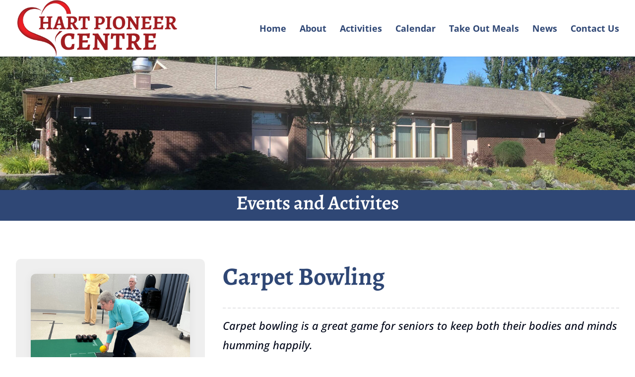

--- FILE ---
content_type: text/html; charset=UTF-8
request_url: https://hartpioneercentre.ca/wp-admin/admin-ajax.php
body_size: 1164
content:
<div class=" col-lg-4 col-sm-12 col-xs-12 ecs-event ecs-event-posts clearfix tops_ecs_category" style="margin-top:; margin-bottom:" "><article id="event_article_10008785" class="act-post et_pb_with_border "  style=";background:#efefef;margin-right:; margin-left:" " ><div class="row" style="" > <div  class="decm-show-image-left col-md-12"><a class=" dec-image-overlay-url" href="https://hartpioneercentre.ca/event/tops-2/2026-02-03/" target="_self"><img width="800" height="533" src="https://hartpioneercentre.ca/wp-content/uploads/tops-event.jpg" class="attachment-800x800x ecs_event_feed_image size-800x800x ecs_event_feed_image wp-post-image" alt="TOPS" decoding="async" loading="lazy" srcset="https://hartpioneercentre.ca/wp-content/uploads/tops-event.jpg 900w, https://hartpioneercentre.ca/wp-content/uploads/tops-event-300x200.jpg 300w, https://hartpioneercentre.ca/wp-content/uploads/tops-event-150x100.jpg 150w, https://hartpioneercentre.ca/wp-content/uploads/tops-event-768x512.jpg 768w, https://hartpioneercentre.ca/wp-content/uploads/tops-event-480x320.jpg 480w" sizes="(max-width: 800px) 100vw, 800px" /><div class="callout-box-grid"><div class="callout_date">03</div> <div class="callout_month">February</div>    </div><span class="dec_image_overlay dec_overlay_inline_icon" data-icon="" data-icon-tablet="" data-icon-phone=""></span></a></div><div  class="col-md-12"><div class="decm-events-details"><h2 class="entry-title title1 summary"><a class="" href="https://hartpioneercentre.ca/event/tops-2/2026-02-03/" rel="bookmark" target="_self">TOPS</a></h2><h2 class="entry-title title2 summary">
                    <a class="" href="https://hartpioneercentre.ca/event/tops-2/2026-02-03/" rel="bookmark">TOPS</a>
                      </h2><div class="decm-show-detail-center"><span class=" decm-show-data-display-block ecs-eventTime duration time eventTime-ecs-icon"><span class="decm_date">6:00 pm - 8:00 pm</span></span><span class=" decm-show-data-display-block ecs-tag tags-ecs-icon"> <span class= "decm_tag ecs_tag_weight-loss" ><a href="https://hartpioneercentre.ca/tag/weight-loss/" target="_self" >weight loss</a></span></span></div><p class=" decm-show-data-display-block  ecs-excerpt">TOPS weight-loss support gives you freedom to follow a meal plan that works for you — and support to help you stick to that plan. </p><p class="ecs-showdetail et_pb_button_wrapper mb-2" ><a class="act-view-more et_pb_button act-view-more-fullwidth et_pb_custom_button_icon   " href="https://hartpioneercentre.ca/event/tops-2/2026-02-03/" rel="bookmark" target="_self" data-icon="" data-icon-tablet="" data-icon-phone="">More Info</a>
                      </p></div></div></div></article></div><input type="hidden" class="max_page" id="page_max" value="1121"><div class=" col-lg-4 col-sm-12 col-xs-12 ecs-event ecs-event-posts clearfix pool_ecs_category" style="margin-top:; margin-bottom:" "><article id="event_article_10002962" class="act-post et_pb_with_border "  style=";background:#efefef;margin-right:; margin-left:" " ><div class="row" style="" > <div  class="decm-show-image-left col-md-12"><a class=" dec-image-overlay-url" href="https://hartpioneercentre.ca/event/pool-tournament/2026-02-04/" target="_self"><img width="800" height="533" src="https://hartpioneercentre.ca/wp-content/uploads/pool-activity.jpg" class="attachment-800x800x ecs_event_feed_image size-800x800x ecs_event_feed_image wp-post-image" alt="Pool Tournament" decoding="async" loading="lazy" srcset="https://hartpioneercentre.ca/wp-content/uploads/pool-activity.jpg 900w, https://hartpioneercentre.ca/wp-content/uploads/pool-activity-300x200.jpg 300w, https://hartpioneercentre.ca/wp-content/uploads/pool-activity-150x100.jpg 150w, https://hartpioneercentre.ca/wp-content/uploads/pool-activity-768x512.jpg 768w, https://hartpioneercentre.ca/wp-content/uploads/pool-activity-480x320.jpg 480w" sizes="(max-width: 800px) 100vw, 800px" /><div class="callout-box-grid"><div class="callout_date">04</div> <div class="callout_month">February</div>    </div><span class="dec_image_overlay dec_overlay_inline_icon" data-icon="" data-icon-tablet="" data-icon-phone=""></span></a></div><div  class="col-md-12"><div class="decm-events-details"><h2 class="entry-title title1 summary"><a class="" href="https://hartpioneercentre.ca/event/pool-tournament/2026-02-04/" rel="bookmark" target="_self">Pool Tournament</a></h2><h2 class="entry-title title2 summary">
                    <a class="" href="https://hartpioneercentre.ca/event/pool-tournament/2026-02-04/" rel="bookmark">Pool Tournament</a>
                      </h2><div class="decm-show-detail-center"><span class=" decm-show-data-display-block ecs-eventTime duration time eventTime-ecs-icon"><span class="decm_date">10:00 am - 12:00 pm</span></span><span class=" decm-show-data-display-block ecs-tag tags-ecs-icon"> <span class= "decm_tag ecs_tag_pool-game" ><a href="https://hartpioneercentre.ca/tag/pool-game/" target="_self" >pool game</a></span>, <span class= "decm_tag ecs_tag_pool-tournament" ><a href="https://hartpioneercentre.ca/tag/pool-tournament/" target="_self" >pool tournament</a></span></span></div><p class=" decm-show-data-display-block  ecs-excerpt">Come check out our weekly pool tournament at 10am every Wednesday.  Entry fee is $5</p><p class="ecs-showdetail et_pb_button_wrapper mb-2" ><a class="act-view-more et_pb_button act-view-more-fullwidth et_pb_custom_button_icon   " href="https://hartpioneercentre.ca/event/pool-tournament/2026-02-04/" rel="bookmark" target="_self" data-icon="" data-icon-tablet="" data-icon-phone="">More Info</a>
                      </p></div></div></div></article></div><input type="hidden" class="max_page" id="page_max" value="1121"><div class=" col-lg-4 col-sm-12 col-xs-12 ecs-event ecs-event-posts clearfix line-dancing_ecs_category" style="margin-top:; margin-bottom:" "><article id="event_article_10006677" class="act-post et_pb_with_border "  style=";background:#efefef;margin-right:; margin-left:" " ><div class="row" style="" > <div  class="decm-show-image-left col-md-12"><a class=" dec-image-overlay-url" href="https://hartpioneercentre.ca/event/line-dancing-3-2-2/2026-02-04/" target="_self"><img width="800" height="533" src="https://hartpioneercentre.ca/wp-content/uploads/line-dance.jpg" class="attachment-800x800x ecs_event_feed_image size-800x800x ecs_event_feed_image wp-post-image" alt="Line Dancing" decoding="async" loading="lazy" srcset="https://hartpioneercentre.ca/wp-content/uploads/line-dance.jpg 900w, https://hartpioneercentre.ca/wp-content/uploads/line-dance-300x200.jpg 300w, https://hartpioneercentre.ca/wp-content/uploads/line-dance-150x100.jpg 150w, https://hartpioneercentre.ca/wp-content/uploads/line-dance-768x512.jpg 768w, https://hartpioneercentre.ca/wp-content/uploads/line-dance-480x320.jpg 480w" sizes="(max-width: 800px) 100vw, 800px" /><div class="callout-box-grid"><div class="callout_date">04</div> <div class="callout_month">February</div>    </div><span class="dec_image_overlay dec_overlay_inline_icon" data-icon="" data-icon-tablet="" data-icon-phone=""></span></a></div><div  class="col-md-12"><div class="decm-events-details"><h2 class="entry-title title1 summary"><a class="" href="https://hartpioneercentre.ca/event/line-dancing-3-2-2/2026-02-04/" rel="bookmark" target="_self">Line Dancing &#8211; Wed</a></h2><h2 class="entry-title title2 summary">
                    <a class="" href="https://hartpioneercentre.ca/event/line-dancing-3-2-2/2026-02-04/" rel="bookmark">Line Dancing &#8211; Wed</a>
                      </h2><div class="decm-show-detail-center"><span class=" decm-show-data-display-block ecs-eventTime duration time eventTime-ecs-icon"><span class="decm_date">10:00 am - 12:00 pm</span></span><span class=" decm-show-data-display-block ecs-tag tags-ecs-icon"> <span class= "decm_tag ecs_tag_dancing" ><a href="https://hartpioneercentre.ca/tag/dancing/" target="_self" >dancing</a></span>, <span class= "decm_tag ecs_tag_line-dancing" ><a href="https://hartpioneercentre.ca/tag/line-dancing/" target="_self" >line dancing</a></span>, <span class= "decm_tag ecs_tag_music" ><a href="https://hartpioneercentre.ca/tag/music/" target="_self" >music</a></span></span></div><p class=" decm-show-data-display-block  ecs-excerpt">Line Dancing come and have some fun and get some exercise too. </p><p class="ecs-showdetail et_pb_button_wrapper mb-2" ><a class="act-view-more et_pb_button act-view-more-fullwidth et_pb_custom_button_icon   " href="https://hartpioneercentre.ca/event/line-dancing-3-2-2/2026-02-04/" rel="bookmark" target="_self" data-icon="" data-icon-tablet="" data-icon-phone="">More Info</a>
                      </p></div></div></div></article></div><input type="hidden" class="max_page" id="page_max" value="1121"><input type="hidden" class="max_page" id="page_max" value="1121">
    <input type="hidden" name="current_page" id="current_page" value="1">